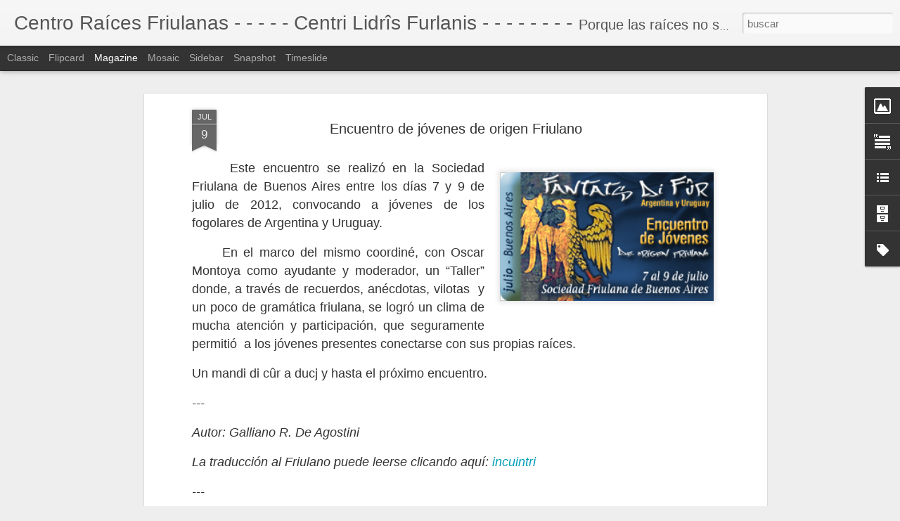

--- FILE ---
content_type: text/javascript; charset=UTF-8
request_url: https://centroraicesfriulanas.blogspot.com/?v=0&action=initial&widgetId=BlogList1&responseType=js&xssi_token=AOuZoY4_HdMZAzsNs8EWMWZ_UC-3G2LKKA%3A1769236789410
body_size: 1415
content:
try {
_WidgetManager._HandleControllerResult('BlogList1', 'initial',{'title': 'Mi lista de blogs', 'sortType': 'LAST_UPDATE_DESCENDING', 'numItemsToShow': 0, 'showIcon': true, 'showItemTitle': false, 'showItemSnippet': false, 'showItemThumbnail': false, 'showTimePeriodSinceLastUpdate': false, 'tagName': 'BlogList1-centroraicesfriulanas.blogspot.com', 'textColor': '#000', 'linkColor': '#00c', 'totalItems': 4, 'showAllText': 'Mostrar todo', 'showNText': 'Mostrar 4', 'items': [{'displayStyle': 'display: block;', 'blogTitle': 'Storiis di une volte...', 'blogUrl': 'http://storiis.blogspot.com/', 'blogIconUrl': 'https://lh3.googleusercontent.com/blogger_img_proxy/AEn0k_s8u195wqGBpcCXUAMI6wLm7w5BQ0R507vuHE8DOEruaccUONXACpeYlRV2l27Vgxtgc6KzZbOeHcCDkxQoirv0kxf-FAwPqkZrAg\x3ds16-w16-h16', 'itemTitle': 'Centri \u201cLidr\xees Furlanis\u201d', 'itemUrl': 'http://storiis.blogspot.com/2011/12/centri-lidris-furlanis.html', 'itemSnippet': '\n ...\n\nUs informin che a part\xee dal d\xec di vu\xea cheste pagjine e vignar\xe0 publicade \nin: \n\nwww.centroraicesfriulanas.blogspot.com\n\nLe cjatar\xeas te Etichete: \x22Stor...', 'itemThumbnail': {'url': 'https://blogger.googleusercontent.com/img/b/R29vZ2xl/AVvXsEh4E0dK26qCs6jT6K1ZMoqzgTkaRUMd1o0epnmqKrEM8CZabQbmrPKWawP0kvEblNL3fK-6IO3Jk0zael1YFe0GWxDgatFbpMbf3HKEdK9ebB0Qd6T3MxlOgeD4bpaQ6d-fH9qOKHUCOmg/s72-c/stemma.jpg', 'width': 72, 'height': 72}, 'timePeriodSinceLastUpdate': 'Hace 14 a\xf1os'}, {'displayStyle': 'display: block;', 'blogTitle': 'Leturis \x22 di ca da l\x27aghe \x22', 'blogUrl': 'http://leturis.blogspot.com/', 'blogIconUrl': 'https://lh3.googleusercontent.com/blogger_img_proxy/AEn0k_v6MGpxlQ-T9RWAEXViq6Fp3jbHN38BHn01UfmJdHHGipxGvfErHrVW8BeJ6yDU8aei9vwEWnwHZqCS6KeS-zue-7KrYl23EGU-\x3ds16-w16-h16', 'itemTitle': 'Centri \u201cLidr\xees Furlanis\u201d', 'itemUrl': 'http://leturis.blogspot.com/2011/12/centri-lidris-furlanis.html', 'itemSnippet': '\n ...\nUs informin che a part\xee dal d\xec di vu\xea cheste pagjine e vignar\xe0 publicade in:\n\n www.centroraicesfriulanas.blogspot.com\n\nLe cjatar\xeas te Etichete: \x22Storiu...', 'itemThumbnail': {'url': 'https://blogger.googleusercontent.com/img/b/R29vZ2xl/AVvXsEhqliYk9n3eTJiLLnUofPNxkTC8obgvgSYFPDzFHSTuMx_249Ik_PZptPoR-n9fbYMOt70lscFqcPwZqCIihfhDGwP5nEbxoQ7msmSOXRtgkR3z9yb98HLPnLInwzsGKEvwM7ADbrB9jvBP/s72-c/stemma.jpg', 'width': 72, 'height': 72}, 'timePeriodSinceLastUpdate': 'Hace 14 a\xf1os'}, {'displayStyle': 'display: block;', 'blogTitle': 'Lecturas \x22de este lado del oc\xe9ano\x22', 'blogUrl': 'http://leturisencastellano.blogspot.com/', 'blogIconUrl': 'https://lh3.googleusercontent.com/blogger_img_proxy/AEn0k_u7SBKEX8_ZXdbbVZ1MWUyIBiq3qgPweXieWckvRzCqRhgot6-MSpZl8OTC15QviAeGeVtSvaOZ5ZeHosloW6eL7XpXYEkbj7Fd27YUnNfwsFTob2oT\x3ds16-w16-h16', 'itemTitle': 'Centro \u201cRa\xedces Friulanas\u201d', 'itemUrl': 'http://leturisencastellano.blogspot.com/2011/12/centro-raices-friulanas.html', 'itemSnippet': '\n...\nLes informamos que a partir de la fecha \xe9sta p\xe1gina se seguir\xe1 publicando \nen: \nwww.centroraicesfriulanas.blogspot.com\n\nbajo la Etiqueta: \x22Traducciones\x22...', 'itemThumbnail': {'url': 'https://blogger.googleusercontent.com/img/b/R29vZ2xl/AVvXsEgTc4-2RvPI3rfRJbag-jFoA0RX4-FSeW6h3rDzIXCwsHk6eWOjftlENnu83w_FiEEd8_05wP-byw5yFROnLreGqjRP1NnJG9iCmV7ytYZJqktB_uRREMocpj5zbq7j58jH8LEwPcbTsUtg/s72-c/stemma.jpg', 'width': 72, 'height': 72}, 'timePeriodSinceLastUpdate': 'Hace 14 a\xf1os'}, {'displayStyle': 'display: block;', 'blogTitle': 'Taller de Furlan', 'blogUrl': 'http://tallerdefurlan.blogspot.com/', 'blogIconUrl': 'https://lh3.googleusercontent.com/blogger_img_proxy/AEn0k_vw1jQMIaZT4YY7f2MzSV5EDA5QrOJiWPoiwdqtfBKE3eHQrt2elbKiDyQK80crah31cV5E57NuKVOdJDe6A6rbjctrTb42Bwx7KCcMSb6tng\x3ds16-w16-h16', 'itemTitle': 'Centro \u201cRa\xedces Friulanas\u201d', 'itemUrl': 'http://tallerdefurlan.blogspot.com/2011/12/centro-raices-friulanas.html', 'itemSnippet': '\n ...\nLes informamos que a partir de la fecha \xe9sta p\xe1gina se seguir\xe1 publicando \nen: \nwww.centroraicesfriulanas.blogspot.com\n\nbajo la Etiqueta: \x22Taller de Fu...', 'itemThumbnail': {'url': 'https://blogger.googleusercontent.com/img/b/R29vZ2xl/AVvXsEh11RtRSO0GAWhkEnp4TQLcb4mrOLdznZIYiK91I-A9L4fV4TMPXzC1A9-BzuCGrM8GTsBrdj9PHjbTbvqOHsvELlcTsfqvJRvzKU-lJ-U6IX2ItAgrVxgV3-Cxb_MgTlTuF5CeVo3omF7p/s72-c/stemma.jpg', 'width': 72, 'height': 72}, 'timePeriodSinceLastUpdate': 'Hace 14 a\xf1os'}]});
} catch (e) {
  if (typeof log != 'undefined') {
    log('HandleControllerResult failed: ' + e);
  }
}


--- FILE ---
content_type: text/javascript; charset=UTF-8
request_url: https://centroraicesfriulanas.blogspot.com/?v=0&action=initial&widgetId=Label1&responseType=js&xssi_token=AOuZoY4_HdMZAzsNs8EWMWZ_UC-3G2LKKA%3A1769236789410
body_size: 63
content:
try {
_WidgetManager._HandleControllerResult('Label1', 'initial',{'title': 'Etiquetas', 'display': 'list', 'showFreqNumbers': false, 'labels': [{'name': 'Fotogaler\xeda', 'count': 40, 'cssSize': 1, 'url': 'https://centroraicesfriulanas.blogspot.com/search/label/Fotogaler%C3%ADa'}, {'name': 'La Cultura', 'count': 64, 'cssSize': 4, 'url': 'https://centroraicesfriulanas.blogspot.com/search/label/La%20Cultura'}, {'name': 'Lecciones de Friulano', 'count': 57, 'cssSize': 3, 'url': 'https://centroraicesfriulanas.blogspot.com/search/label/Lecciones%20de%20Friulano'}, {'name': 'Pins\xeers', 'count': 49, 'cssSize': 3, 'url': 'https://centroraicesfriulanas.blogspot.com/search/label/Pins%C3%AErs'}, {'name': 'Rubrichis', 'count': 88, 'cssSize': 4, 'url': 'https://centroraicesfriulanas.blogspot.com/search/label/Rubrichis'}, {'name': 'Storiutis Furlanis', 'count': 178, 'cssSize': 5, 'url': 'https://centroraicesfriulanas.blogspot.com/search/label/Storiutis%20Furlanis'}, {'name': 'Taller de Furlan', 'count': 105, 'cssSize': 4, 'url': 'https://centroraicesfriulanas.blogspot.com/search/label/Taller%20de%20Furlan'}, {'name': 'Traducciones', 'count': 88, 'cssSize': 4, 'url': 'https://centroraicesfriulanas.blogspot.com/search/label/Traducciones'}]});
} catch (e) {
  if (typeof log != 'undefined') {
    log('HandleControllerResult failed: ' + e);
  }
}


--- FILE ---
content_type: text/javascript; charset=UTF-8
request_url: https://centroraicesfriulanas.blogspot.com/?v=0&action=initial&widgetId=BlogList1&responseType=js&xssi_token=AOuZoY4_HdMZAzsNs8EWMWZ_UC-3G2LKKA%3A1769236789410
body_size: 1419
content:
try {
_WidgetManager._HandleControllerResult('BlogList1', 'initial',{'title': 'Mi lista de blogs', 'sortType': 'LAST_UPDATE_DESCENDING', 'numItemsToShow': 0, 'showIcon': true, 'showItemTitle': false, 'showItemSnippet': false, 'showItemThumbnail': false, 'showTimePeriodSinceLastUpdate': false, 'tagName': 'BlogList1-centroraicesfriulanas.blogspot.com', 'textColor': '#000', 'linkColor': '#00c', 'totalItems': 4, 'showAllText': 'Mostrar todo', 'showNText': 'Mostrar 4', 'items': [{'displayStyle': 'display: block;', 'blogTitle': 'Storiis di une volte...', 'blogUrl': 'http://storiis.blogspot.com/', 'blogIconUrl': 'https://lh3.googleusercontent.com/blogger_img_proxy/AEn0k_s8u195wqGBpcCXUAMI6wLm7w5BQ0R507vuHE8DOEruaccUONXACpeYlRV2l27Vgxtgc6KzZbOeHcCDkxQoirv0kxf-FAwPqkZrAg\x3ds16-w16-h16', 'itemTitle': 'Centri \u201cLidr\xees Furlanis\u201d', 'itemUrl': 'http://storiis.blogspot.com/2011/12/centri-lidris-furlanis.html', 'itemSnippet': '\n ...\n\nUs informin che a part\xee dal d\xec di vu\xea cheste pagjine e vignar\xe0 publicade \nin: \n\nwww.centroraicesfriulanas.blogspot.com\n\nLe cjatar\xeas te Etichete: \x22Stor...', 'itemThumbnail': {'url': 'https://blogger.googleusercontent.com/img/b/R29vZ2xl/AVvXsEh4E0dK26qCs6jT6K1ZMoqzgTkaRUMd1o0epnmqKrEM8CZabQbmrPKWawP0kvEblNL3fK-6IO3Jk0zael1YFe0GWxDgatFbpMbf3HKEdK9ebB0Qd6T3MxlOgeD4bpaQ6d-fH9qOKHUCOmg/s72-c/stemma.jpg', 'width': 72, 'height': 72}, 'timePeriodSinceLastUpdate': 'Hace 14 a\xf1os'}, {'displayStyle': 'display: block;', 'blogTitle': 'Leturis \x22 di ca da l\x27aghe \x22', 'blogUrl': 'http://leturis.blogspot.com/', 'blogIconUrl': 'https://lh3.googleusercontent.com/blogger_img_proxy/AEn0k_v6MGpxlQ-T9RWAEXViq6Fp3jbHN38BHn01UfmJdHHGipxGvfErHrVW8BeJ6yDU8aei9vwEWnwHZqCS6KeS-zue-7KrYl23EGU-\x3ds16-w16-h16', 'itemTitle': 'Centri \u201cLidr\xees Furlanis\u201d', 'itemUrl': 'http://leturis.blogspot.com/2011/12/centri-lidris-furlanis.html', 'itemSnippet': '\n ...\nUs informin che a part\xee dal d\xec di vu\xea cheste pagjine e vignar\xe0 publicade in:\n\n www.centroraicesfriulanas.blogspot.com\n\nLe cjatar\xeas te Etichete: \x22Storiu...', 'itemThumbnail': {'url': 'https://blogger.googleusercontent.com/img/b/R29vZ2xl/AVvXsEhqliYk9n3eTJiLLnUofPNxkTC8obgvgSYFPDzFHSTuMx_249Ik_PZptPoR-n9fbYMOt70lscFqcPwZqCIihfhDGwP5nEbxoQ7msmSOXRtgkR3z9yb98HLPnLInwzsGKEvwM7ADbrB9jvBP/s72-c/stemma.jpg', 'width': 72, 'height': 72}, 'timePeriodSinceLastUpdate': 'Hace 14 a\xf1os'}, {'displayStyle': 'display: block;', 'blogTitle': 'Lecturas \x22de este lado del oc\xe9ano\x22', 'blogUrl': 'http://leturisencastellano.blogspot.com/', 'blogIconUrl': 'https://lh3.googleusercontent.com/blogger_img_proxy/AEn0k_u7SBKEX8_ZXdbbVZ1MWUyIBiq3qgPweXieWckvRzCqRhgot6-MSpZl8OTC15QviAeGeVtSvaOZ5ZeHosloW6eL7XpXYEkbj7Fd27YUnNfwsFTob2oT\x3ds16-w16-h16', 'itemTitle': 'Centro \u201cRa\xedces Friulanas\u201d', 'itemUrl': 'http://leturisencastellano.blogspot.com/2011/12/centro-raices-friulanas.html', 'itemSnippet': '\n...\nLes informamos que a partir de la fecha \xe9sta p\xe1gina se seguir\xe1 publicando \nen: \nwww.centroraicesfriulanas.blogspot.com\n\nbajo la Etiqueta: \x22Traducciones\x22...', 'itemThumbnail': {'url': 'https://blogger.googleusercontent.com/img/b/R29vZ2xl/AVvXsEgTc4-2RvPI3rfRJbag-jFoA0RX4-FSeW6h3rDzIXCwsHk6eWOjftlENnu83w_FiEEd8_05wP-byw5yFROnLreGqjRP1NnJG9iCmV7ytYZJqktB_uRREMocpj5zbq7j58jH8LEwPcbTsUtg/s72-c/stemma.jpg', 'width': 72, 'height': 72}, 'timePeriodSinceLastUpdate': 'Hace 14 a\xf1os'}, {'displayStyle': 'display: block;', 'blogTitle': 'Taller de Furlan', 'blogUrl': 'http://tallerdefurlan.blogspot.com/', 'blogIconUrl': 'https://lh3.googleusercontent.com/blogger_img_proxy/AEn0k_vw1jQMIaZT4YY7f2MzSV5EDA5QrOJiWPoiwdqtfBKE3eHQrt2elbKiDyQK80crah31cV5E57NuKVOdJDe6A6rbjctrTb42Bwx7KCcMSb6tng\x3ds16-w16-h16', 'itemTitle': 'Centro \u201cRa\xedces Friulanas\u201d', 'itemUrl': 'http://tallerdefurlan.blogspot.com/2011/12/centro-raices-friulanas.html', 'itemSnippet': '\n ...\nLes informamos que a partir de la fecha \xe9sta p\xe1gina se seguir\xe1 publicando \nen: \nwww.centroraicesfriulanas.blogspot.com\n\nbajo la Etiqueta: \x22Taller de Fu...', 'itemThumbnail': {'url': 'https://blogger.googleusercontent.com/img/b/R29vZ2xl/AVvXsEh11RtRSO0GAWhkEnp4TQLcb4mrOLdznZIYiK91I-A9L4fV4TMPXzC1A9-BzuCGrM8GTsBrdj9PHjbTbvqOHsvELlcTsfqvJRvzKU-lJ-U6IX2ItAgrVxgV3-Cxb_MgTlTuF5CeVo3omF7p/s72-c/stemma.jpg', 'width': 72, 'height': 72}, 'timePeriodSinceLastUpdate': 'Hace 14 a\xf1os'}]});
} catch (e) {
  if (typeof log != 'undefined') {
    log('HandleControllerResult failed: ' + e);
  }
}


--- FILE ---
content_type: text/javascript; charset=UTF-8
request_url: https://centroraicesfriulanas.blogspot.com/?v=0&action=initial&widgetId=Image1&responseType=js&xssi_token=AOuZoY4_HdMZAzsNs8EWMWZ_UC-3G2LKKA%3A1769236789410
body_size: 20
content:
try {
_WidgetManager._HandleControllerResult('Image1', 'initial',{'title': '', 'width': 124, 'height': 160, 'sourceUrl': 'https://blogger.googleusercontent.com/img/b/R29vZ2xl/AVvXsEhRphrMJtH_5BYoctRQtNgV0WXXjHCjLwAzmVVZq26Dp70rIZ6PPGm5CY_YaOOz58dwU2U9lsdVA4u9G94Fs8AoQOUFog-rO9qpRRJ4NQg6BeT-8yOUQl4b5o-GXmMbqUBH57UwuIs22GA/s220/stemma.jpg', 'caption': '', 'link': '', 'shrinkToFit': false, 'sectionWidth': 220});
} catch (e) {
  if (typeof log != 'undefined') {
    log('HandleControllerResult failed: ' + e);
  }
}


--- FILE ---
content_type: text/javascript; charset=UTF-8
request_url: https://centroraicesfriulanas.blogspot.com/?v=0&action=initial&widgetId=Text1&responseType=js&xssi_token=AOuZoY4_HdMZAzsNs8EWMWZ_UC-3G2LKKA%3A1769236789410
body_size: -21
content:
try {
_WidgetManager._HandleControllerResult('Text1', 'initial',{'content': '\x3cspan style\x3d\x22color:#993399;\x22\x3e... acercarnos a la friulanidad desde el castellano.\x3c/span\x3e\r\x3cbr/\x3e\r\x3cbr/\x3e\x3cspan style\x3d\x22color:#993399;\x22\x3e... mantener vivas las ra\xedces friulanas.\x3c/span\x3e\r\x3cbr/\x3e\r\x3cbr/\x3e\x3cspan style\x3d\x22color:#993399;\x22\x3e... conocer la Marilenghe.\x3c/span\x3e\r\x3cbr/\x3e\r\x3cbr/\x3e\x3cspan style\x3d\x22color:#993399;\x22\x3e... reavivar recuerdos.\x3c/span\x3e\r\x3cbr/\x3e----------------------\r\x3cbr/\x3eEditor responsable:\r\x3cbr/\x3eGalliano R. de Agostini\r\x3cbr/\x3e\r\x3cbr/\x3eColaborador:\r\x3cbr/\x3eOscar B. Montoya\r\x3cbr/\x3e----------------------\r\x3cbr/\x3e\r\x3cbr/\x3e\r\x3cbr/\x3e', 'title': 'Para...'});
} catch (e) {
  if (typeof log != 'undefined') {
    log('HandleControllerResult failed: ' + e);
  }
}
